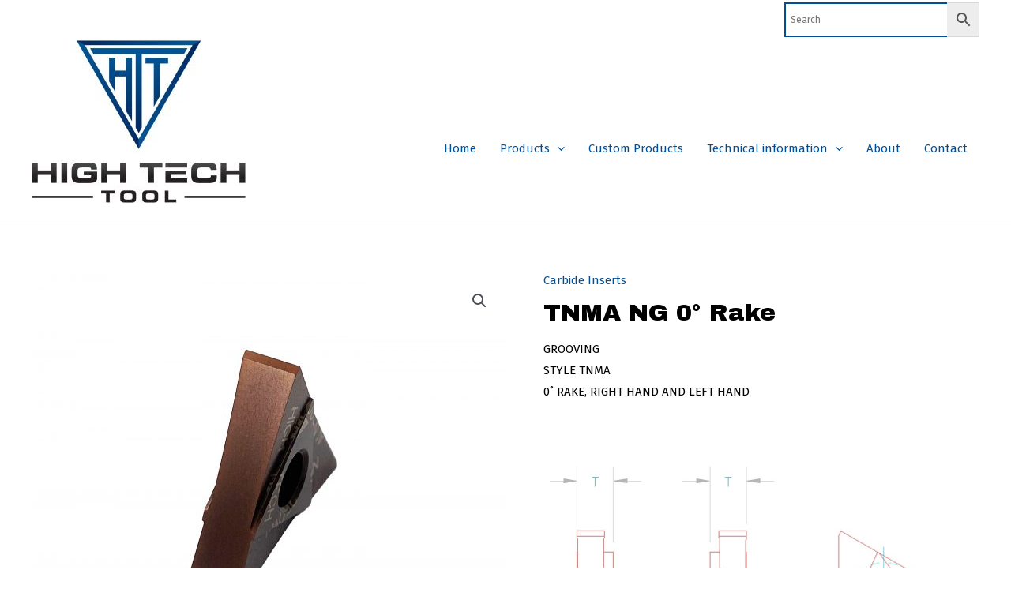

--- FILE ---
content_type: application/javascript
request_url: https://cdn.printfriendly.com/printfriendly.js
body_size: 15619
content:
var commonUtils = {
  hasClass: function(node, className) {
    if (node.nodeType !== Node.ELEMENT_NODE) { return false; }
    if (node.classList) { return node.classList.contains(className); }

    var classNames = (node.getAttribute('class') || '').split(/\s/);
    return classNames.indexOf(className) >= 0;
  },
  addClassTo: function(node, className) {
    if (node.nodeType !== Node.ELEMENT_NODE) { return; }

    if(!commonUtils.hasClass(node, className)) {
      if (node.classList) {
        node.classList.add(className);
      } else {
        node.className = (node.className || '') + ' ' + className;
      }
    }
  },
  removeClassFrom: function(node, className) {
    if (node.nodeType !== Node.ELEMENT_NODE) { return; }

    if(commonUtils.hasClass(node, className)) {
      if (node.classList) {
        node.classList.remove(className);
      } else {
        var classNames = (node.getAttribute('class') || '').split(' ');
        var index = classNames.indexOf(className);
        if (index >= 0) { classNames.splice(index, 1); }
        node.setAttribute('class', classNames.join(' '));
      }
    }
  },
  getImageWidth: function (img, onServer) {
    if (img.jquery) { img = img[0]; }
    var result = null;
    if (onServer) {
      var pfDataWidth = img.getAttribute('pf-data-width') || img.getAttribute('data-pf_rect_width');
      if (pfDataWidth) { result = parseInt(pfDataWidth, 10); }
    } else if (img.getAttribute('data-pf_rect_width')) {
      result = parseInt(img.getAttribute('data-pf_rect_width'), 10);
    }

    /*
      Fetch current height/width if value is zero as firefox
      sets the width/height as zero for some images when we initially persist
      the values
    */
    if (result === null || result === 0 || typeof result != 'number' || isNaN(result)) {
      result = img.getBoundingClientRect().width;
    }
    return result;
  },

  getImageHeight: function (img, onServer) {
    if (img.jquery) { img = img[0]; }
    var result = null;
    if (onServer) {
      var pfDataHeight = img.getAttribute('pf-data-height') || img.getAttribute('data-pf_rect_height');
      if (pfDataHeight) { result = parseInt(pfDataHeight, 10); }
    } else if (img.getAttribute('data-pf_rect_height')) {
      result = parseInt(img.getAttribute('data-pf_rect_height'), 10);
    }

    /*
      Fetch current height/width if value is zero as firefox
      sets the width/height as zero for some images when we initially persist
      the values
    */
    if (result === null || result === 0 || typeof result != 'number' || isNaN(result)) {
      result = img.getBoundingClientRect().height;
    }
    return result;
  },

  MAX_SVG_SIZE: 1000,
  MAX_SVG_ICON_SIZE: 21,
  ICON_REGEXP: /icon/i,
  svgMaxValue: function(svg) {
    return this.ICON_REGEXP.test(svg.getAttribute('class') || '') ? this.MAX_SVG_ICON_SIZE : this.MAX_SVG_SIZE;
  },

  svgViewBox: function(svg) {
    var viewBox = svg.getAttribute('viewBox');
    if (viewBox) {
      var viewBoxValues = viewBox.split(' ');
      if (viewBoxValues.length === 4) { return { width: parseInt(viewBoxValues[2], 10), height: parseInt(viewBoxValues[3], 10) }; }
    }
    return {};
  },

  INFINITY: 1000000,
  getSvgImageWidth: function(svg, onServer) {
    var result = this.getImageWidth(svg, onServer) || this.INFINITY;
    var maxValue = this.svgMaxValue(svg);
    var viewBoxValue = this.svgViewBox(svg).width || this.INFINITY;
    return Math.min(result, maxValue, viewBoxValue);
  },

  getSvgImageHeight: function(svg, onServer) {
    var result = this.getImageHeight(svg, onServer);
    var maxValue = this.svgMaxValue(svg);
    var viewBoxValue = this.svgViewBox(svg).height || this.INFINITY;
    return Math.min(result, maxValue, viewBoxValue);
  },

  getTopWrapper: function(node) {
    var parent = node.parentNode;
    if (parent.childNodes.length > 1) { return node; }
    return this.getTopWrapper(parent);
  },
  selectorsNotToBeRemoved: [
    '.copyright',
    '#copyright',
    '.delete-no',
    '.delete-off',
    '.pf-author',
    '.print-content',
    '#print-content',
    '.pf-date',
    '#pf-date',
    '.pf-title',
    '.pf-footer',
    '.print-header',
    '.print-footer',
    '.print-yes',
    '.pf-content',
    '#pf-content',
  ],
  isDeletableElement: (function () {
    var CLICK_TO_DEL_ELEMENTS = 'small, footer, header, aside, details, dialog, figure, nav, summary, twitter-widget, p, img, blockquote, h1, h2, h3, h4, h5, h6, ol, ul, li, a, table, td, pre, span, code, dl, dt, dd, hr, div.pf-caption, video, figcaption, data';
    var MANY_ELEMENTS_THRESHOLD = 15;

    return function isDeletableElement(node) {
      return (
        !commonUtils.hasClass(node, 'non-delete') &&
        !$(node).find(commonUtils.selectorsNotToBeRemoved.join(', ')).length && (
          node.matches(CLICK_TO_DEL_ELEMENTS) ||
          $(node).find('*:visible').length <= MANY_ELEMENTS_THRESHOLD
        )
      );
    };
  })(),

  resizeImageCssClass: function(value) {
    return 'pf-size-' + value.replace('-size', '').replace('-images', '');
  },

  addCSS: function(css, doc, useBody) {
    var tagName = useBody ? 'body' : 'head';
    var element = doc.getElementsByTagName(tagName)[0];
    var style = doc.createElement('style');

    style.type = 'text/css';
    style.setAttribute('name', 'pf-style');

    if (style.styleSheet) {
      style.styleSheet.cssText = css;
    } else {
      style.appendChild(doc.createTextNode(css));
    }
    element.appendChild(style);
  },

  createIframe: function(doc) {
    var iframe = doc.createElement('iframe');
    // TODO: do we need this src? If yes add sha256 to manifest.json CSP to avoid. Commented for now
    // Error: "Refused to execute JavaScript URL because it violates the following Content Security Policy..."
    /* jshint -W107 */
    // iframe.src = "javascript:false";
    /* jshint +W107 */
    iframe.frameBorder = '0';
    iframe.allowTransparency = 'true';
    return iframe;
  },

  loadHtmlInIframe: function(doc, iframe, html) {
    var dom, idoc;

    try {
      idoc = iframe.contentWindow.document;
    } catch(e) {
      dom = doc.domain;
      /* jshint -W107 */
      iframe.src = "javascript:var d=document.open();d.domain='"+dom+"';void(0);";
      /* jshint +W107 */
      idoc = iframe.contentWindow.document;
    }
    idoc.write(html);
    idoc.close();
  }
};
function UUID() { // Public Domain/MIT
  var d = new Date().getTime();//Timestamp
  var d2 = ((typeof performance !== 'undefined') && performance.now && (performance.now()*1000)) || 0;//Time in microseconds since page-load or 0 if unsupported
  return 'xxxxxxxx-xxxx-4xxx-yxxx-xxxxxxxxxxxx'.replace(/[xy]/g, function(c) {
      var r = Math.random() * 16;//random number between 0 and 16
      if(d > 0){//Use timestamp until depleted
          r = (d + r)%16 | 0;
          d = Math.floor(d/16);
      } else {//Use microseconds since page-load if supported
          r = (d2 + r)%16 | 0;
          d2 = Math.floor(d2/16);
      }
      return (c === 'x' ? r : (r & 0x3 | 0x8)).toString(16);
  });
};
function toCdnUrl(url) {
  if(url.indexOf('//') === 0) { url = pfData.config.protocol + url; }
  var cdnPrefix = pfData.config.hosts.cdn;
  if (url.indexOf(cdnPrefix) === 0) { return url; }
  return cdnPrefix + url;
};
var persistComputedStylesAndRect = (function() {
  var STYLES_TO_SAVE = ['display', 'visibility'];
  var RECT_TO_SAVE = ['width', 'height'];
  var PREFIX = 'pf';

  function persistObject(node, object, propsToSave, objPrefix) {
    for(var i = 0, length = propsToSave.length; i < length; i++) {
      var prop = propsToSave[i];
      var key = [PREFIX, objPrefix, prop].join('_');
      node.dataset[key] = object[prop];
    }
  }

  function parentIsNotVisible(node) {
    var parent = node.parentElement;
    if (!parent) { return false; }
    return parent.getAttribute('data-pf_style_display') === 'none' || parent.getAttribute('data-pf_style_visibility') === 'hidden';
  }

  return function persistComputedStylesAndRect(node) {
    if(parentIsNotVisible(node)) {
      node.dataset.pf_style_display = 'none';
      node.dataset.pf_style_visibility = 'hidden';
      return;
    }

    var style = node.currentStyle || window.getComputedStyle(node);
    if (style) { persistObject(node, style, STYLES_TO_SAVE, 'style'); }
    var rect = node.getBoundingClientRect && node.getBoundingClientRect();
    var nodeName = node.nodeName.toUpperCase();
    if (nodeName === 'IMG' || nodeName === 'SVG' || nodeName === 'IFRAME') {
      if (rect) { persistObject(node, rect, RECT_TO_SAVE, 'rect'); }
    }
  };
})();
var toAbsoluteUrl = (function() {
  var absoluteUrlRegexp = /^https?:\/\//i;
  return function(src, pfConfigLocation) {
    if(!src) { return src; }
    var js = ['javascript', ':'].join('');

    if (src.startsWith(js)) {
      return src;
    } else if (src.startsWith('#')) {
      return src;
    } else if (absoluteUrlRegexp.test(src)) {
      return src;
    } else if (src.startsWith('//')) {
      return pfConfigLocation.protocol + src;
    } else {
      var imageDomain = pfConfigLocation.protocol + '//' + pfConfigLocation.host;
      if (!src.startsWith('/')) { src = '/' + src; }
      return imageDomain + src;
    }
  };
})();
var messageBus = (function() {
  var windowMappings = {
    algo: null,
    core: null,
    root: null
  };
  var setupDone = false;
  var connectionName;

  function findFrameWindow(name, rootWindow) {
    for (var i = 0; i < rootWindow.frames.length; i++) {
      var frame = rootWindow.frames[i];
      // NOTE: some 3d party iframes like twitter/youtube
      // doesn't allow to read their names throwing an exception
      try {
        if (frame.name === name) { return frame; }
      } catch(e) {}
    }
    var iframe = rootWindow.document.querySelector("iframe[name='" + name + "']");
    if (iframe) { return iframe.contentWindow; }
  }

  function findDestinationWindow(name) {
    var windowGetter = windowMappings[name];
    if (windowGetter) { return windowGetter(); }

    switch(connectionName) {
      case "algo":
        windowMappings.root = function() { return window.parent.parent; };
        windowMappings.core = function() { return window.parent; };
        windowMappings.algo = function() { return window; };
        break;
      case "pf-core":
        windowMappings.root = function() { return window.parent; };
        windowMappings.core = function() { return window; };
        windowMappings.algo = function() { return findFrameWindow('algo', window); };
        break;
      case "pdf_iframe":
        windowMappings.core = function() { return window.parent; };
        break;
      default:
        var coreWindow = function() { return findFrameWindow('pf-core', window); };
        windowMappings.root = function() { return window; };
        windowMappings.core = coreWindow;
        windowMappings.algo = function() { return findFrameWindow('algo', coreWindow()); };
        break;
    }

    return windowMappings[name]();
  }

  return {
    postMessage: function(destination, type, payload, onError) {
      var destinationWindow = findDestinationWindow(destination);
      if(!destinationWindow) {
        if (onError) { onError(); }
        return;
      }

      destinationWindow.postMessage({ type: type, payload: payload }, '*');
    },
    listen: function(name, handlers, onError) {
      if(setupDone) { return; }

      connectionName = name;

      window.addEventListener('message', function(event) {
        try {
          var data = event.data;
          if (!data) { return; }

          var type = data.type;
          if (!type) { return; }

          var handler = handlers[type];
          if (!handler) { return; }
          var payload = data.payload;

          handler(payload);
        } catch (e) {
          if (onError) { onError(e); }
          else { throw e; }
        }
      });
      setupDone = true;
    },
  };
})();
  
var logger = (function() {
  var METHODS = ['log', 'error', 'time', 'timeEnd'];
  var NOOP = function() {};

  function logEnabled(pfData) {
    return (
      pfData.config.environment === "development" ||
      pfData.config.environment === 'test' ||
      pfData.config.pfEnableLog ||
      pfData.config.urls.page.indexOf("pfdebug=1") >= 0
    );
  }

  var result = {
    init: function(pfData) {
      for(var i = 0; i < METHODS.length; i++) {
        var functionName = METHODS[i];
        if (logEnabled(pfData)) {
          result[functionName] = Function.prototype.bind.call(console[functionName], console);
        } else {
          result[functionName] = NOOP;
        }
      }
    },
  };

  // NOTE: setup default is to proxy to console
  for(var i = 0; i < METHODS.length; i++) {
    var functionName = METHODS[i];
    result[functionName] = Function.prototype.bind.call(console[functionName], console);
  }

  return result;
})();
var pfRedirect = (function () {
  return function(pfHost, userSettings, url) {
    var components = ['source=cs', 'url=' + encodeURIComponent(url)];

    for(var config in userSettings) {
      var setting = userSettings[config];
      if (typeof setting === 'object' && setting.value) {
        components.push(config + '=' + encodeURIComponent(setting.value));
      } else if (typeof setting !== 'undefined') {
        components.push(config + '=' + encodeURIComponent(setting));
      }
    }
    return pfHost + '/print/?' + components.join('&');
  };
})();
var printfriendlyOptionsParser = (function() {
  var META_REGEXP = /meta\[(\w+)=['"]([^'"]+)['"]\]/i;

  var __printfriendlyOptionsElement;
  var printfriendlyOptions = function() {
    __printfriendlyOptionsElement = __printfriendlyOptionsElement || document.querySelector('printfriendly-options');
    return __printfriendlyOptionsElement;
  };

  /**
   * This function accepts attribute value like this `foobar=1;foobaz=2;foobag=3`
   * and based on that constructs a new object. Example:
   * ```js
   * parseAttribute('foobar=1;foobaz=2;foobag=3')
   * => {
   *   foobar: 1, // read from string
   *   foobaz: 2, // read from string
   *   foobag: 3
   * }
   * ```
   * @param {string} attrValue - string like `foobar=1;foobaz=2;foobag=3`
   * @returns {Object}
  */
  var parseAttribute = function(attrValue) {
    var result = {};
    if(!attrValue) { return result; }

    var attrValuePieces = attrValue.trim().split(';');
    for (var i = 0; i < attrValuePieces.length; i++) {
      var element = attrValuePieces[i].trim();
      if (element) {
        var splitPoint = element.indexOf('=');
        var key = element.slice(0, splitPoint).trim();
        var value = element.slice(splitPoint + 1).trim();
        if (key && value) {
          if (value.startsWith('meta')) {
            var match = value.match(META_REGEXP);
            if (match) {
              result[key] = {type: 'meta', attributeName: match[1], attributeValue: match[2], value: value};
            }
          } else {
            result[key] = {type: 'selector', value: value};
          }
        }
      }
    }
    return result;
  };

  return {
    selectors: function() {
      var result = {};

      var options = printfriendlyOptions();
      if(!options) { return result; }

      var printfriendlyOptionsValue = options.getAttribute('data-selectors') || options.getAttribute('data-content');
      var parsedAttributeResult = parseAttribute(printfriendlyOptionsValue);

      if (parsedAttributeResult.contentSelectors) { result.contentSelectors = parsedAttributeResult.contentSelectors; }
      if (parsedAttributeResult.titleSelector) { result.titleSelector = parsedAttributeResult.titleSelector; }
      if (parsedAttributeResult.primaryImageSelector) { result.primaryImageSelector = parsedAttributeResult.primaryImageSelector; }
      if (parsedAttributeResult.authorSelector) { result.authorSelector = parsedAttributeResult.authorSelector; }
      if (parsedAttributeResult.dateSelector) { result.dateSelector = parsedAttributeResult.dateSelector; }
      if (parsedAttributeResult.removeSelectors) { result.removeSelectors = parsedAttributeResult.removeSelectors; }

      return result;
    },
    contentFeatures: function() {
      var result = { primaryImage: 'all', fetchOriginalPage: 'default' };
      var options = printfriendlyOptions();
      if(!options) { return result; }

      var contentFeaturesValue = options.getAttribute('data-content-features');
      var parsedAttributeResult = parseAttribute(contentFeaturesValue);

      if (parsedAttributeResult.showHiddenContent) { result.showHiddenContent = parsedAttributeResult.showHiddenContent.value; }
      if (parsedAttributeResult.customCSSURL) { result.customCSSURL = parsedAttributeResult.customCSSURL.value; }
      if (parsedAttributeResult.disablePDF) { result.disablePDF = parsedAttributeResult.disablePDF.value; }
      if (parsedAttributeResult.disablePrint) { result.disablePrint = parsedAttributeResult.disablePrint.value; }
      if (parsedAttributeResult.disableEmail) { result.disableEmail = parsedAttributeResult.disableEmail.value; }
      if (parsedAttributeResult.disableClickToDel) { result.disableClickToDel = parsedAttributeResult.disableClickToDel.value; }
      if (parsedAttributeResult.imageDisplayStyle) { result.imageDisplayStyle = parsedAttributeResult.imageDisplayStyle.value; }
      if (parsedAttributeResult.hideImages && parsedAttributeResult.hideImages.value === '1') {
        result.imagesSize = 'remove-images';
      }
      if (parsedAttributeResult.headerImageUrl) { result.headerImageUrl = parsedAttributeResult.headerImageUrl.value; }
      if (parsedAttributeResult.headerTagline) { result.headerTagline = parsedAttributeResult.headerTagline.value; }
      if (parsedAttributeResult.encodeImages) { result.encodeImages = parsedAttributeResult.encodeImages.value === '1'; }
      if (parsedAttributeResult.primaryImage) { result.primaryImage = parsedAttributeResult.primaryImage; }
      if (parsedAttributeResult.fetchOriginalPage) { result.fetchOriginalPage = parsedAttributeResult.fetchOriginalPage.value; }
      if (parsedAttributeResult.keepStyle) { result.keepStyle = parsedAttributeResult.keepStyle.value; }
      if (parsedAttributeResult.bgImageUrlSupport) { result.bgImageUrlSupport = parsedAttributeResult.bgImageUrlSupport.value; }

      return result;
    },

    fallbackStrategy: function() {
      var result = 'algo';
      var options = printfriendlyOptions();
      if(!options) { return result; }

      var fallbackStrategyValue = options.getAttribute('data-fallback-strategy');
      if (!fallbackStrategyValue) { return result; }
      result = fallbackStrategyValue.trim();
      return result;
    }
  };
})();
var OriginalPageFetch = (function() {
  var __fetchOriginalPageCallbacksQueue = [];
  var __fetchOriginalPageResult = null;

  function triggerCallbacks() {
    for (var i = 0; i < __fetchOriginalPageCallbacksQueue.length; i++) {
      var callback = __fetchOriginalPageCallbacksQueue[i];
      callback(__fetchOriginalPageResult);
    }
  }

  return function(pfData, callback) {
    if (__fetchOriginalPageResult) {
      if (callback) { callback(__fetchOriginalPageResult); }
      return;
    }
    if (__fetchOriginalPageCallbacksQueue > 0) {
      if (callback) { __fetchOriginalPageCallbacksQueue.push(callback); }
      return;
    }

    if (callback) { __fetchOriginalPageCallbacksQueue.push(callback); }

    var isEnabled = false;
    if (pfData.userSettings.fetchOriginalPage === 'default') {
      isEnabled = pfData.config.isExtension || pfData.config.isBookmarklet;
    } else {
      isEnabled = pfData.userSettings.fetchOriginalPage === 'yes';
    }

    if (!isEnabled) {
      __fetchOriginalPageResult = {status: 'disabled'};
      triggerCallbacks();
      return;
    }

    var xhr = new XMLHttpRequest();
    xhr.open('GET', pfData.page.location.href);
    xhr.timeout = 5000;
    xhr.onload = function() {
      if (__fetchOriginalPageResult) { return; }

      __fetchOriginalPageResult = {
        status: 'success',
        responseText: xhr.responseText,
        headers: { CSP: xhr.getResponseHeader('Content-Security-Policy') }
      };
      triggerCallbacks();
    };

    xhr.timeout = function() {
      if (__fetchOriginalPageResult) { return; }

      __fetchOriginalPageResult = {status: 'timeout'};
      triggerCallbacks();
    };
    xhr.send();
  };
})();












var PF_VERSION='client';

// FF browser extension doesn't have direct access to original page global variables
(function() {
  // PF Firefox Extension 1.2 uses hidden div element to pass data
  var dataElement = document.getElementById("printfriendly-data");
  if (dataElement) {
    var jsonData = JSON.parse(dataElement.getAttribute('data'));
    window.pfstyle = jsonData.pfstyle;
    window.pfOptions = jsonData.pfOptions;
    window.pfShowHiddenContent = jsonData.pfShowHiddenContent;
  }

  // PF Firefox Extension 1.3 uses wrappedJSObject to pass data
  if (window.wrappedJSObject && window.wrappedJSObject.extensionPath) {
    var originalWindow = window.wrappedJSObject;
    window.extensionId = originalWindow.extensionId;
    window.extensionRootTabId = originalWindow.extensionRootTabId;
    window.extensionPath = originalWindow.extensionPath;
    window.extensionPageSize = originalWindow.extensionPageSize;
    window.extensionFingerprint = originalWindow.extensionFingerprint;
    window.pfstyle = originalWindow.pfstyle;
    window.pfOptions = originalWindow.pfOptions;
    window.pfShowHiddenContent = originalWindow.pfShowHiddenContent;
  }
})();

var pfMod = window.pfMod || (function(window, undef) {
  var doc = window.document;
  var protocol = 'https:';

  messageBus.listen('', {
    PfCoreLoaded: function() {
      messageBus.postMessage('core', 'PfStartCore', {pfData: pf.pfData, dsData: pf.dsData});
    },
    PfExtensionCoreLoaded: function() {
      messageBus.postMessage('core', 'PfLoadCore', {pfData: pf.pfData});
    },
    PfClosePreview: function() {
      pf.closePreview();
    },
    PfAddCSS: function(payload) {
      commonUtils.addCSS(payload.css, doc, payload.useBody);
    },
    PfRestoreStyles: function() {
      docHelper.restoreStyles();
    },
    PfAddViewPortTag: function() {
      docHelper.addViewPortTag();
    },
    PfScrollTop: function() {
      window.scrollTo(0,0);
    },
    PfFinished: function(payload) {
      pf.hasContent = payload.hasContent;
      pf.finished = true;
    },
    PfOriginalPageFetch: function() {
      OriginalPageFetch(pfMod.pfData, function(data) {
        messageBus.postMessage('core', 'PfOriginalPageFetchResult', data);
      });
    },
    PfImageToBase64: function(payload) {
      var xhr = new XMLHttpRequest();
      xhr.onload = function() {
        var reader = new FileReader();
        reader.onloadend = function() {
          messageBus.postMessage('core', 'PfImageToBase64Hook', {id: payload.id, state: 'success', data: reader.result});
        };
        reader.readAsDataURL(xhr.response);
      };
      xhr.onerror = function() {
        messageBus.postMessage('core', 'PfImageToBase64Hook', {id: payload.id, state: 'error', data: payload.url});
      };
      xhr.open('GET', payload.url);
      xhr.responseType = 'blob';
      xhr.send();
    },
    PfRedirectIfNecessary: function(payload) {
      pf.dsData = payload.dsData;
      var redirectCheck = pf.runRedirectChecks();
      switch(redirectCheck.action) {
        case 'redirect':
          pf.redirect();
          break;
        case 'proceed':
          messageBus.postMessage('core',  'PfLaunchCore');
          break;
      }
    }
  },
  function(e) {
    logger.error(e);
    // Since we have got an exception we are setting the finished status to true
    pf.finished = true;
  });


  var defaultConfig = {
    environment: 'production',
    disableUI: false,
    protocol: protocol,
    dir: 'ltr',
    usingBM: false,
    maxImageWidth: 750,
    filePath: '/assets/',
    platform: 'unknown',
    enablePrintOnly: false,
    hosts: {
      cdn: protocol + '//cdn.printfriendly.com',
      pf: 'https://www.printfriendly.com/',
      ds: 'https://www.printfriendly.com/',
      translations: 'https://www.printfriendly.com/',
      ds_cdn: 'https://www.printfriendly.com/',
      pdf: 'https://pdf.printfriendly.com',
      email: 'https://www.printfriendly.com/',
      page: window.location.host.split(':')[0]
    },
    domains: {
      page: window.location.host.split(':')[0].split('www.').pop()
    }
  };

  var utils = {
    isBookmarklet: function() {
      return (window.pfstyle && window.pfstyle !== 'wp');
    },
    removeEmailsFromUrl: function(url) {
      url = url.split('?')[0];
      var parts = url.split('/');

      //reverse iteration as may be destructive
      for (var i = parts.length; i-- > 0;) {
        var foundIndex = parts[i].indexOf('@');
        // NOTE: we ignore case where @ is first character as it's might be an nickname
        // Ex.: https://medium.com/@marikalam/study-guide-cassandra-data-consistency-496e5bf9cadb
        if (foundIndex > 0) {
          parts.splice(i, 1);
        }
      }

      return parts.join('/');
    },

    ogImageUrl: function() {
      var url = '';
      var ogImageElement = document.querySelector &&
        document.querySelector('meta[property="og:image"]');
      if (ogImageElement && ogImageElement.content) {
        url = ogImageElement.content;
      }
      return url;
    },

    isWix: function() {
      return utils.ogImageUrl().indexOf('wixstatic.com') !== -1;
    },

    isOverBlog: function() {
      return utils.ogImageUrl().indexOf('over-blog-kiwi.com') !== -1;
    },

    isLocalHost: function() {
      var host = window.location.host;
      var hostName = window.location.hostname;
      return host.indexOf(':') !== -1 ||
             !!hostName.match(/\d+\.\d+\.\d+\.\d+/) ||
             hostName === 'localhost' ||
             !!hostName.split('.').pop().match(/invalid|test|example|localhost|dev/);
    }
  };

  var docHelper = {
    addViewPortTag: function() {
      var head = doc.getElementsByTagName('head')[0];
      var meta = doc.querySelector("meta[name=viewport]");

      if (!meta) {
        meta = doc.createElement('meta');
        meta.name = 'viewport';
      }

      meta.content = 'width=device-width, initial-scale=1';
      head.appendChild(meta);
    },

    restoreStyles: function() {
      var elements = document.getElementsByName("pf-style");

      for (var index = elements.length - 1; index >= 0; index--) {
          elements[index].parentNode.removeChild(elements[index]);
      }
    }
  };

  // FIXME: Extract non dom methods to another var - helper
  var dom = {
    isReady: false,
    readyBound: false,

    ready: function() {
      if ( !dom.isReady) {
        if ( !document.body) {
          return setTimeout( dom.ready, 13);
        }
        dom.isReady = true;
        dom.readyFunc.call();
      }
    },

    doScrollCheck: function() {
      if ( dom.isReady ) {
        return;
      }

      try {
        document.documentElement.doScroll("left");
      } catch(e) {
        return setTimeout(dom.doScrollCheck, 50);
      }
      dom.detach();
      dom.ready();
    },

    detach: function() {
      if ( document.addEventListener ) {
          document.removeEventListener( "DOMContentLoaded", dom.completed, false );
          window.removeEventListener( "load", dom.completed, false );
      } else if ( document.attachEvent ) {
        if ( document.readyState === "complete" ) {
          document.detachEvent( "onreadystatechange", dom.completed );
          window.detachEvent( "onload", dom.completed );
        }
      }
      if (this.raceTimeoutId) { clearTimeout(this.raceTimeoutId); }
    },

    completed: function(event) {
      if ( document.addEventListener || event.type === "load" || document.readyState === "complete" ) {
        dom.detach();
        dom.ready();
      }
    },

    bindReady: function() {
      if(dom.readyBound)
        return;

      dom.readyBound = true;

      if ( document.readyState === "complete" ) {
        return dom.ready();
      }
      // NOTE: setup race condition in case we are not on server
      // as the PF rendering triggered by user
      if (!pf.onServer) {
        this.raceTimeoutId = setTimeout(function() {
          dom.detach();
          dom.ready();
        }, 1500);
      }
      if ( document.addEventListener ) {
        document.addEventListener("DOMContentLoaded", dom.completed, false );
        window.addEventListener( "load", dom.completed, false );
      } else if ( document.attachEvent ) {
        document.attachEvent("onreadystatechange", dom.completed);
        window.attachEvent( "onload", dom.completed );
        var toplevel = false;

        try {
          /* jshint -W041 */
          toplevel = window.frameElement == null && document.documentElement;
          /* jshint +W041 */
        } catch(e) {}

        if ( toplevel && toplevel.doScroll ) {
          dom.doScrollCheck();
        }
      }
    },

    domReady: function(fn) {
      this.readyFunc = fn;
      this.bindReady();
    },

    canonicalize: function (url) {
      if(url) {
        var div = document.createElement('div');
        div.innerHTML = "<a></a>";
        div.firstChild.href = url; // Ensures that the href is properly escaped
        div.innerHTML = div.innerHTML; // Run the current innerHTML back through the parser
        url = div.firstChild.href;
        if (url.indexOf("//") !== -1) {
          url = window.location.protocol + '//' + div.firstChild.href.split("//")[1];
        }
      }
      return url;
    }
  };
  var userSettings = {
    headerImageUrl: dom.canonicalize(window.pfHeaderImgUrl),
    headerTagline: window.pfHeaderTagline,
    imageDisplayStyle: window.pfImageDisplayStyle,
    customCSSURL: !window.extensionPath && dom.canonicalize(window.pfCustomCSS),
    disableClickToDel: window.pfdisableClickToDel,
    disablePDF: window.pfDisablePDF,
    disableImages: window.pfDisableImages,
    encodeImages: window.pfEncodeImages === undefined ? window.location.protocol === 'http:' : (parseInt(window.pfEncodeImages) === 1),
    showHiddenContent: (parseInt(window.pfShowHiddenContent) === 1),
    disablePrint: window.pfDisablePrint,
    disableEmail: window.pfDisableEmail
  };

  if('|full-size|remove-images|large|medium|small|'.indexOf('|' + window.pfImagesSize + '|') !== -1) {
    userSettings.imagesSize = window.pfImagesSize;
  } else {
    userSettings.imagesSize = window.pfHideImages == 1 ? 'remove-images' : 'full-size';
  }

  var pf = {
    version: PF_VERSION,
    initialized: false,
    finished: false,
    onServer: false,
    hasContent: false,
    messages: [],
    errors: [],
    waitDsCounter: 0,
    autoStart: false,
    stats: {},

    init: function(options) {
      try {
        this.initialized = true;
        this.configure(options);
        this.onServerSetup();
        this.setVariables();
        this.detectBrowser();
        this.setStats();
        this.startIfNecessary();

        window.print = function() {
          pf.getDSSettingsFromPFServer();
          pf.start();
        };
      } catch(e) {
        logger.error(e);
        // Since we have got an exception we are setting the finished status to true
        pf.finished = true;
      }
    },

    configure: function(options) {
      this.config = defaultConfig;
      if (options) {
        this.config.environment = options.environment || 'development';
        for(var val in options.hosts) {
          this.config.hosts[val] = options.hosts[val];
        }
        if(options.filePath) {
          this.config.filePath = options.filePath;
        }
        if(options.ssLocation) {
          this.config.ssLocation = options.ssLocation;
        }
        if(options.ssStyleSheetHrefs) {
          this.config.ssStyleSheetHrefs = options.ssStyleSheetHrefs;
        }
        if(options.ssFaviconUrl) {
          this.config.ssFaviconUrl = options.ssFaviconUrl;
        }
        if (options.enablePrintOnly) {
          this.config.enablePrintOnly = options.enablePrintOnly;
        }
      }
      this.config.enableLog = this.config.environment === 'development' ||
        this.config.environment === 'test' ||
        window.pfEnableLog;
      this.config.isExtension = !!window.extensionPath;
      this.config.isBookmarklet = utils.isBookmarklet();
      this.config.extensionFingerprint = window.extensionFingerprint;
    },

    // Pass an object a string path. Similar to
    // https://github.com/TheNodeILs/lodash-contrib/blob/master/docs/_.object.selectors.js.md#getpath
    // Pass an object and property names separated by dot
    // like country.state.city
    getVal: function(obj, path) {
      var keys = path.split('.');
      while( (typeof obj !== 'undefined') && keys.length) {
        obj = obj[keys.shift()];
      }
      return obj;
    },

    startIfNecessary: function() {
      if (window.pfstyle || this.autoStart) { this.start(); }
    },

    urlHasAutoStartParams: function() {
      return this.config.urls.page.indexOf('pfstyle=wp') !== -1;
    },

    setUserSettings: function() {
      function mergeToUserSettings(object) {
        for (var key in object) { pf.userSettings[key] = object[key]; }
      }

      mergeToUserSettings(printfriendlyOptionsParser.selectors());
      pf.userSettings.fallbackStrategy = printfriendlyOptionsParser.fallbackStrategy();
      mergeToUserSettings(printfriendlyOptionsParser.contentFeatures());

      var printfriendlyCss = document.querySelector('printfriendly-css');
      if (printfriendlyCss) {
        pf.userSettings.customCssStyle = printfriendlyCss.textContent;
      }
    },

    start: function() {
      // Extension must load DS in core because of CSP
      pf.config.extensionPageSize = window.extensionPageSize;
      this.setUserSettings();
      if (pf.onServer) {
        pf.launch();
      } else if(pf.config.isExtension) {
        pf.launch();
      } else {
        // Wait 2 seconds for DS API
        pf.waitDsCounter += 1;
        if (pf.waitDsCounter < 20 && !pf.dsData) {
          return setTimeout(function(){pf.start();}, 100);
        }
        var redirectCheck = pf.runRedirectChecks();
        switch(redirectCheck.action) {
          case 'show_message':
            alert('Current domain is not supported for printfriendly.com');
            break;
          case 'redirect':
            pf.redirect();
            break;
          case 'proceed':
            if (pf.supportedSiteType()) {
              pf.launch();
            }
            break;
        }
      }
    },

    launch: function() {
      dom.domReady(function() {
        try {
          pf.startTime = new Date().getTime();

          htmlPreProcessor.run();
          pf.pfData = pfDataHelper.get();
          logger.init(pf.pfData);
          if (!pf.config.disableUI) {
            pf.sanitizeLocation();
            pf.createMask();
          }
          pf.loadCore();
        } catch(e) {
          logger.error(e);
          // Since we have got an exception we are setting the finished status to true
          pf.finished = true;
        }
      });
    },

    // Remove Querystring and emails from URL to avoid sending PII to google
    sanitizeLocation: function() {
      url = document.location.href.split('?')[0];
      url = utils.removeEmailsFromUrl(url);

      if(url !== document.location.href) {
        if (history && typeof history.pushState === 'function') {
          history.pushState({pf: 'sanitized'}, document.title, url);
        }
      }
    },

    // Restore url to be able to refresh page
    unsanitizeLocation: function() {
      if (history && history.state && history.state.pf == 'sanitized') {
        history.back();
      }
    },

    onServerSetup: function() {
      if (window.onServer) {
        this.onServer = true;
        this.config.disableUI = true;
      }
    },

    setVariables: function() {
      var _t = this;
      var url;
      var cdnVersion = _t.config.hosts.cdn + _t.config.filePath + _t.version;
      var pfAppCSS = this.config.disableUI ? '' : "//cdn.printfriendly.com/assets/pf-app/main-3969ccdff6487292316596861305ab2cb3f3e979ca610a44fc3cb33ec9414aad.css";
      var contentCSS = this.config.disableUI ? '' : "//cdn.printfriendly.com/assets/content/main-3cfe82c205ab841b23bdee21da68b74f56d6d802a559448e5723798431f88cd9.css";
      var js = {
        jquery: "//cdn.printfriendly.com/assets/unversioned/jquery/3.6.0.min-62efb0f451c1202e83668dd0942d2b0839e18b4a76c73809174dec2cad131a10.js",
        core: "//cdn.printfriendly.com/assets/client/core-f8b7d6f2347a0ad8bdd7c1f47827f8391301574ffff4bc2b31fcd3f5737b22c3.js",
        algo: "//cdn.printfriendly.com/assets/client/algo-6a828bbc1ba6d90953b7e58df646c8a75b71401bd2e36690814733a4ef226980.js"
      };

      this.config.urls = {
        version: cdnVersion,
        js: js,
        css: {
          pfApp: pfAppCSS,
          content: contentCSS
        },
        pdfMake: _t.config.hosts.pdf + '/pdfs/make',
        email: _t.config.hosts.email + '/email/new'
      };
      try {url = top.location.href;} catch(e) {url = window.location.href;}

      this.config.urls.page = url;
      this.userSettings = userSettings;
      this.config.pfstyle = window.pfstyle;

      if(window.pfstyle && (window.pfstyle === "bk" || window.pfstyle === "nbk" || window.pfstyle === "cbk")) {
        this.config.usingBM = true;
      }

      this.autoStart = this.urlHasAutoStartParams();
    },

    detectBrowser: function() {
      this.browser = {};
      if (navigator.userAgentData) {
        this.browser.isIE = false;
      } else if (navigator.appVersion) {
        var versionString = navigator.appVersion;
        if (versionString && versionString.indexOf('MSIE') !== -1) {
          this.browser.version = parseFloat(versionString.split('MSIE')[1]);
          this.browser.isIE = true;
        } else {
          this.browser.isIE = false;
        }
      }
    },

    redirect: function() {
      var href = typeof pfData !== 'undefined' ? pfData.page.location.href : top.window.location.href;
      var url = pfRedirect(this.config.hosts.pf, userSettings, href)
      // If PF was started automatically by URL params, location.replace ensures that the page
      // won't be in browser history thus avoiding a redirect loop if the the back button is
      // used.
      if (this.autoStart) {
        top.location.replace(url);
      } else {
        top.location.href = url;
      }
    },

    supportedSiteType: function() {
      if(pf.config.urls.page === 'about:blank' ||
         (pf.config.protocol !== 'http:' && pf.config.protocol !== 'https:')) {
        return false;
      } else {
        return true;
      }
    },

    setStats: function() {
      pf.stats.page = {
        bm: utils.isBookmarklet(),
        local: utils.isLocalHost(),
        unSupported: utils.isWix() || utils.isOverBlog()
      };
    },

    domainsListInclude: function(domain, domainsList) {
      if (!domainsList.length) { return false; }

      var domainsListRegexp = new RegExp(domainsList.join('|').replace(/\./g, "\\."));
      return domain.match(domainsListRegexp);
    },

    skipRedirectReasons: [
      {
        name: 'noApiResponse',
        check: function() { return !pf.dsData; }
      }, {
        name: 'adFree',
        check: function() {
          return pf.dsData.domain_settings.ad_free;
        }
      }, {
        name: 'isLocalHost',
        check: function() {
          return utils.isLocalHost();
        },
      }, {
        name: 'unSupportedBySS',
        check: function() {
          return utils.isWix() || utils.isOverBlog();
        },
      }, {
        name: 'BMExt',
        check: function() {
          return utils.isBookmarklet();
        }
      }
    ],

    forceRedirectReasons: [
      {
        name: 'unSupportedBrowser',
        check: function() {
          try {
            var edge = !navigator.userAgentData && navigator.userAgent.match(/Edge\/(\d+.\d+)/);
            var isLegacyEdge = edge && edge[1] && parseFloat(edge[1]) < 79;
            var supportedLegacyDomainsRegexp = /^((.+\.)?jhana-dev\.com|(.+\.)?jhana-stage\.com|(.+\.)?jhana\.com|guide\.matrix\.ip\.com|guide\.ip\.com|componentagro\.test\.huss\.nl|componentagro\.nl|hansa-online\.de|binnenschifffahrt-online\.de|mikrooek-apotheke\.de)$/;
            if (isLegacyEdge && !supportedLegacyDomainsRegexp.test(pf.config.domains.page)) { return true; }
            if(!utils.isBookmarklet() &&
               (!(history && typeof history.pushState === 'function') ||
                (!navigator.userAgentData && navigator.userAgent.match(/(ipod|opera.mini|blackberry|playbook|bb10)/i)) ||
                pf.browser.isIE)
            ) {
              return true;
            } else {
              return false;
            }
          } catch(e) {
            logger.error(e);
            return false;
          }
        }
      }
    ],

    unsupportedReasons: [
      {
        name: 'blacklist',
        check: function() {
          return pf.domainsListInclude(pf.config.domains.page, [
            // 'unsupported-domain.org'
          ]);
        }
      }
    ],

    runChecksFor: function(checks) {
      for(var i = 0, length = checks.length; i < length; i++) {
        var reason = checks[i];
        if (reason.check()) { return reason; }
      }
    },

    __redirectChecksResult: null,
    runRedirectChecks: function() {
      if (this.__redirectChecksResult) { return this.__redirectChecksResult; }

      var result, forceRedirectReason, skipRedirectReason, unsupportedReason;

      if (!(skipRedirectReason = this.runChecksFor(this.skipRedirectReasons))) {
        result = { action: 'redirect' };
      } else if (unsupportedReason = this.runChecksFor(this.unsupportedReasons)) {
        result = { reason: unsupportedReason.name, action: 'show_message' }
      } else if (forceRedirectReason = this.runChecksFor(this.forceRedirectReasons)) {
        result = { reason: forceRedirectReason.name, action: 'redirect' };
      } else {
        result = { reason: skipRedirectReason.name, action: 'proceed' }
      }

      this.__redirectChecksResult = result;
      return this.__redirectChecksResult;
    },

    createMask: function() {
      var div = document.createElement('div');
      div.innerHTML = '<div id="pf-mask" style="z-index: 2147483627!important; position: fixed !important; top: 0pt !important; left: 0pt !important; background-color: rgb(0, 0, 0) !important; opacity: 0.8 !important;filter:progid:DXImageTransform.Microsoft.Alpha(opacity=80); height: 100% !important; width: 100% !important;"></div>';
      document.body.appendChild(div.firstChild);
    },

    closePreview: function() {
      dom.readyBound = false;
      dom.isReady = false;

      pf.unsanitizeLocation();

      var pfCoreElement = document.getElementById('pf-core');
      if (pfCoreElement && pfCoreElement.parentElement) {
        pfCoreElement.parentElement.removeChild(pfCoreElement);
      }

      var maskElement = document.getElementById('pf-mask');
      if (maskElement && maskElement.parentElement) {
        maskElement.parentElement.removeChild(maskElement);
      }

      var gaiframe = document.getElementById('gaiframe');
      if (gaiframe && gaiframe.parentElement) {
        gaiframe.parentElement.removeChild(gaiframe);
      }
    },

    removeDoubleSemiColon: function(str) {
      return str.replace(/;{2}/g, ';');
    },

    loadCore: function() {
      window.coreIframe = commonUtils.createIframe(document);
      coreIframe.id = 'pf-core';
      coreIframe.name = 'pf-core';

      document.body.appendChild(coreIframe);

      var style = coreIframe.style.cssText + ';' + 'width: 100% !important;max-width:100vw !important;height: 100% !important; max-height:100vh !important; display: block !important; overflow: hidden !important; position: absolute !important; top: 0px !important; left: 0px !important; background-color: transparent !important; z-index: 2147483647!important';
      coreIframe.style.cssText = this.removeDoubleSemiColon(style);

      if (this.config.isExtension) {
        // extensionPath is declared if script running from browser extension
        coreIframe.src = extensionPath + '/pages/core.html';
        coreIframe.onload = function() {
          messageBus.postMessage('core', 'PfInitCoreExtension', {extensionRootTabId: window.extensionRootTabId});
        };
      } else {
        coreIframe.src = "//cdn.printfriendly.com/assets/client/core-62d20dad6ad7a7a61027e3b94e7e9bb15b68f436915942aded1b516f00d3e434.html"
      }
    },

    getDSSettingsFromPFServer: function() {
      if (pf.onServer || this.config.isExtension) { return; }

      var script = document.createElement('script');

      script.src = pf.config.hosts.ds_cdn.replace(/\/$/, '') + '/api/v3/domain_settings/a' + 
        '?callback=pfMod.saveDSSettings' +
        '&hostname=' + pf.config.hosts.page +
        '&client_version=' + pf.version;

      document.getElementsByTagName('head')[0].appendChild(script);
    },

    saveDSSettings: function(data) {
      pf.dsData = data;
      if (window.coreIframe && coreIframe.contentWindow) {
        messageBus.postMessage('core', 'PfConfigureDSSettings', {dsData: data});
      }
    }
  };

  var pfDataHelper = {
    emailText: function() {
      var elements = document.getElementsByClassName('pf-email');
      return elements.length ? elements[0].textContent : '';
    },

    csStyleSheetHrefs: function() {
      var hrefs = [];

      for(var i = 0; i < doc.styleSheets.length; i++) {
        hrefs.push(doc.styleSheets[i].href);
      }

      return hrefs;
    },

    metas: function () {
      var metaTags = doc.getElementsByTagName('meta');
      var metas = [];

      for(var i = 0; i < metaTags.length; i++) {
        metas.push({
          name: metaTags[i].getAttribute('name'),
          content: metaTags[i].getAttribute('content'),
          property: metaTags[i].getAttribute('property'),
          itemprop: metaTags[i].getAttribute('itemprop')
        });
      }

      return metas;
    },

    screen: function() {
      var w = window.top;
      try {
        w.document;
      } catch(e) {
        w = window;
      }
      return {
        x: typeof w.screenX != 'undefined' ? w.screenX : w.screenLeft,
        y: typeof w.screenY != 'undefined' ? w.screenY : w.screenTop,
        width: typeof w.outerWidth!='undefined' ? w.outerWidth : w.document.documentElement.clientWidth,
        height: typeof w.outerHeight != 'undefined' ? w.outerHeight: (w.document.documentElement.clientHeight - 22)
      };
    },

    language: function() {
      var lang = document.getElementsByTagName('html')[0].getAttribute('lang');

      if (!lang) {
        var metaLang = document.querySelector('meta[http-equiv=Content-Language]');
        if (metaLang) {
          lang = metaLang.getAttribute('content');
        }
      }

      return lang;
    },

    canvasDataUrls: function() {
      var dataUrls = [];

      var canvases = doc.getElementsByTagName('canvas');
      for (var i = 0; i < canvases.length; i++) {
        try {
          var canvas = canvases[i];
          var dataUrl = canvas.toDataURL('image/png');
          canvas.setAttribute('pf-dataurl-index', dataUrls.length);
          dataUrls.push(dataUrl);
        } catch(e) {} // Ignore canvas tainted error
      }

      return dataUrls;
    },

    favicon: function() {
      if (pf.config.ssFaviconUrl) { return pf.config.ssFaviconUrl; }

      var faviconRels = ['shortcut icon', 'icon', 'apple-touch-icon', 'apple-touch-icon-precomposed'];
      var faviconElement = null;
      for (var i = 0; i < faviconRels.length; i++) {
        var rel = faviconRels[i];
        var result = document.querySelector('link[rel="' + rel +'"]');
        if (result) {
          faviconElement = result;
          break;
        }
      }

      if (!faviconElement || !faviconElement.href) { return "https://cdn.printfriendly.com/icons/globe.svg"; }

      return faviconElement.href;
    },

    enablePrintOnly: function(doc) {
      return !!doc.querySelector('.at-svc-printfriendly, a[href*="printfriendly\.com"], script[src*="\/\/cdn\.printfriendly\.com"], script[src*="\/\/pf-cdn\.printfriendly\.com"], img[src*="\/\/cdn\.printfriendly\.com"]') ||
        pf.config.enablePrintOnly;
    },

    getApplicationLd: function(doc) {
      var applicationLdNode = doc.querySelector('script[type="application/ld+json"]')
      if (applicationLdNode) {
        var applicationLdJSON = applicationLdNode.textContent.replace(/^\s*\/*\s<!\[CDATA\[|\]\]>\s*$/g, "").replace(/[/\s]*$/, '');
        try {
          return JSON.parse(applicationLdJSON);
        } catch (e) {
          logger.error(e);
        }
      }
    },

    replaceShadowRootElements: function(body) {
      var duplicate = body.cloneNode(true);
      duplicate.innerHTML = body.innerHTML;

      body.querySelectorAll('.pf-shadow-root').forEach(function(shadowRoot) {
        var shadowRootContent = shadowRoot.shadowRoot.innerHTML;
        if(!shadowRootContent) return;
        var replace = duplicate.querySelector('[data-pf-shadow-root="' + shadowRoot.dataset.pfShadowRoot + '"]')
        if (!replace) { return; }
        var shadowRootContentElement = document.createElement('div');
        shadowRootContentElement.innerHTML = shadowRootContent;
        replace.parentNode.replaceChild(shadowRootContentElement, replace);
      });

      return duplicate;
    },
    get: function() {
      pf.config.extensionId = window.extensionId;
      pf.config.extensionRootTabId = window.extensionRootTabId;
      pf.config.extensionPath = window.extensionPath;

      var canvasDataUrls = this.canvasDataUrls();
      var location = document.location;
      page = {
        dir: doc.body.getAttribute('dir') || doc.querySelector('html').getAttribute('dir') || getComputedStyle(doc.body).getPropertyValue('direction') || 'ltr',
        bodyClassList: [].slice.call(doc.body.classList || doc.body.className.split(' ')), // Convert Array like object to Array
        emailText: this.emailText(),
        screen: this.screen(),
        metas: this.metas(),
        csStyleSheetHrefs: this.csStyleSheetHrefs(),
        location: {
          href: location.href,
          host: location.host,
          pathname: location.pathname,
          protocol: location.protocol
        },
        enablePrintOnly: this.enablePrintOnly(doc),
        hasPrintOnly: !!doc.querySelector('#print-only, .print-only'),
        title: document.title,
        // NOTE: in case we populate algo iframe with HTML containing <embed> tag in some cases it become broken for printing
        // Ref.: https://github.com/printfriendly/printfriendly/issues/2099
        body: this.replaceShadowRootElements(document.body).innerHTML.replace(/<\s*?embed[^>]*?>(.*?<\s*?\/\s*?embed\s*?>)?/g, ''),
        language: this.language(),
        canvasDataUrls: canvasDataUrls,
        favicon: this.favicon(),
        applicationLd: this.getApplicationLd(doc)
      };

      return {
        startTime: pf.startTime,
        config: pf.config,
        userSettings: pf.userSettings,
        version: pf.version,
        onServer: pf.onServer,
        browser: pf.browser,
        dsData: pf.dsData,
        stats: pf.stats,
        page: page
      };
    }
  };

  var htmlPreProcessor = {
    LARGE_IMAGE_WIDTH: 300,
    LARGE_IMAGE_HEIGHT: 200,

    run: function() {
      this.processChildren(document.body);
    },

    /* Mark hidden elements
     * Set Full URLs for images and links
     * Set width and height for images to keep size with removed stylesheets
     * Not splitting it into separate functions to avoid the
     * function call overhead as allElements can be very huge
     */
    processChildren: function(sourceElement) {
      var nodeName;
      var queue = [];
      // NOTE: phantomjs children property returns `undefined` for some elements(ex. SVGElements)
      // so we have to verify it first
      if (sourceElement.children && sourceElement.children.length) {
        for(var i = 0, length = sourceElement.children.length; i < length; i++) { queue.push(sourceElement.children[i]); }
      }

      var sourceChild = null;
      while (sourceChild = queue.shift()) {
        if (!commonUtils.hasClass(sourceChild, 'comment-list')) {
          // Process current element
          if (sourceChild.nodeType === Node.ELEMENT_NODE) {
            try {
              nodeName = sourceChild.nodeName.toLowerCase();

              persistComputedStylesAndRect(sourceChild);
              if(sourceChild.shadowRoot) {
                commonUtils.addClassTo(sourceChild, 'pf-shadow-root');
                sourceChild.dataset.pfShadowRoot = UUID();
              }
              if (!userSettings.showHiddenContent && (sourceChild.getAttribute('data-pf_style_display') === 'none' || sourceChild.getAttribute('data-pf_style_visibility') === 'hidden')) {
                commonUtils.addClassTo(sourceChild, "hidden-originally");
              } else if (commonUtils.hasClass(sourceChild, 'hidden-originally')) {
                commonUtils.removeClassFrom(sourceChild, 'hidden-originally');
              }

              if (nodeName === 'a') {
                // A: Convert relative to absolute URL
                var href = sourceChild.getAttribute('href');
                if(href && !href.startsWith('#') && !href.startsWith('http') && !href.startsWith('javascript') && !href.startsWith('mailto')) {
                  // sourceChild.href gives the full URL. So we use it here instead of
                  // the result of getAttribute which return the original href
                  sourceChild.setAttribute('href', toAbsoluteUrl(href, window.location));
                }
              } else if ((nodeName === 'input' || nodeName === 'textarea') && !pfMod.onServer) {
                if (sourceChild.type === 'radio' || sourceChild.type === 'checkbox') {
                  if (sourceChild.checked) {
                    sourceChild.setAttribute("checked", "checked");
                  }
                } else {
                  sourceChild.setAttribute('value', sourceChild.value);
                }
              } else if (!pfMod.onServer && nodeName === 'select' && sourceChild.options.length && sourceChild.selectedIndex >= 0) {
                sourceChild.options[sourceChild.selectedIndex].setAttribute("selected", "selected");
              } else if (nodeName === 'img' || nodeName === 'svg') {
                // Convert relative to absolute URL
                if (sourceChild.getAttribute('src')) { sourceChild.src = sourceChild.src; }
                var srcset = sourceChild.getAttribute('srcset') || sourceChild.getAttribute('data-srcset');
                if (srcset) {
                  var srcs = srcset.split(/,\s/);
                  var newSrcs = [];
                  for (var j = 0; j < srcs.length; j++) {
                    var src = srcs[j];
                    newSrcs.push(toAbsoluteUrl(src, window.location));
                  }

                  sourceChild.setAttribute('pf-data-srcset', newSrcs.join(', '));
                }
                if (nodeName === 'img' && !commonUtils.hasClass(sourceChild, 'hidden-originally')) {
                  var imgHeight = commonUtils.getImageHeight(sourceChild, pfMod.onServer);
                  var imgWidth =  commonUtils.getImageWidth(sourceChild, pfMod.onServer);

                  if ((imgWidth * imgHeight) > (this.LARGE_IMAGE_WIDTH * this.LARGE_IMAGE_HEIGHT)) {
                    commonUtils.addClassTo(sourceChild, 'pf-large-image');
                  }
                }
              } else if (pf.userSettings.bgImageUrlSupport === 'on') {
                var bgSrc = window.getComputedStyle(sourceChild).backgroundImage
                if(bgSrc !== 'none') {
                  bgSrc = bgSrc.replace(/^url\("(.+)"\)/, '$1')

                  sourceChild.setAttribute('data-pf-style-background-image', bgSrc);
                  if (!commonUtils.hasClass(sourceChild, 'hidden-originally')) {
                    var imgHeight = commonUtils.getImageHeight(sourceChild, pfMod.onServer);
                    var imgWidth =  commonUtils.getImageWidth(sourceChild, pfMod.onServer);

                    if ((imgWidth * imgHeight) > (this.LARGE_IMAGE_WIDTH * this.LARGE_IMAGE_HEIGHT)) {
                      commonUtils.addClassTo(sourceChild, 'pf-large-image');
                    }
                  }
                }
              }

            // For some edgecases getComputedStyle returns null
            // Sometimes nodeName is undefined (should never happen ideally but it does happen)
            } catch(e) {}
          }

          // NOTE: phantomjs children property returns `undefined` for some elements(ex. SVGElements)
          // so we have to verify it first
          if (sourceChild.children && sourceChild.children.length) {
            for(var i = 0, length = sourceChild.children.length; i < length; i++) { queue.push(sourceChild.children[i]); }
          }
        }
      }
    }
  };

  return pf;
})(window);
window.pfMod = pfMod;
var priFri = pfMod;

// Required for browser extensions second run
if (pfMod.initialized && (document.getElementById('printfriendly-data') || window.extensionPath)) {
  pfMod.start();
} else if (window.name !== 'algo' && window.name !== 'pf-core' && !pfMod.initialized) {
  pfMod.init(window.pfOptions);
};


--- FILE ---
content_type: text/javascript
request_url: https://www.hightechtool.com/wp-content/themes/astra-child/custom-scripts.js?ver=6.6.2
body_size: 57
content:
jQuery(function(){
  if (jQuery('#menu-product-categories .menu-item-has-children').length) {
    jQuery('#menu-product-categories .menu-item-has-children > a').after('<span class="dropdown-cursor"></span>')
    jQuery('#menu-product-categories .sub-menu').hide();
    jQuery('#menu-product-categories .menu-item-has-children > .dropdown-cursor').on('click', function(){
      var s = jQuery(this).parent();
      s.find('> .sub-menu').slideToggle('slow', function() {
        s.toggleClass('open');
      });
    });
  }
});
